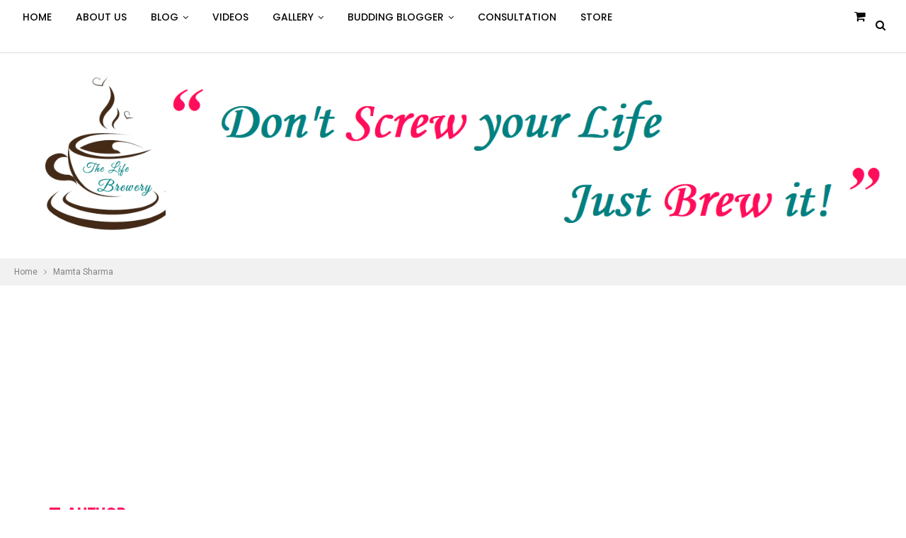

--- FILE ---
content_type: text/html; charset=UTF-8
request_url: https://thelifebrewery.com/author/mamtasharma/
body_size: 11879
content:
	<!DOCTYPE html>
		<!--[if IE 8]>
	<html class="ie ie8" lang="en-US"
	prefix="og: https://ogp.me/ns#" > <![endif]-->
	<!--[if IE 9]>
	<html class="ie ie9" lang="en-US"
	prefix="og: https://ogp.me/ns#" > <![endif]-->
	<!--[if gt IE 9]><!-->
<html lang="en-US"
	prefix="og: https://ogp.me/ns#" > <!--<![endif]-->
	<head>
				<meta charset="UTF-8">
		<meta http-equiv="X-UA-Compatible" content="IE=edge">
		<meta name="viewport" content="width=device-width, initial-scale=1.0">
		<link rel="pingback" href="https://thelifebrewery.com/xmlrpc.php"/>

		<title>Mamta Sharma | The Life Brewery</title>

<!-- All In One SEO Pack 3.6.2[548,592] -->

<meta name="keywords"  content="daughter,daughters day,father,parents,princess,relationship,sister,child,god,mother,mothers day" />
<meta name="robots" content="noindex,follow" />

<script type="application/ld+json" class="aioseop-schema">{"@context":"https://schema.org","@graph":[{"@type":"Organization","@id":"https://thelifebrewery.com/#organization","url":"https://thelifebrewery.com/","name":"The Life Brewery","sameAs":[]},{"@type":"WebSite","@id":"https://thelifebrewery.com/#website","url":"https://thelifebrewery.com/","name":"The Life Brewery","publisher":{"@id":"https://thelifebrewery.com/#organization"}},{"@type":"ProfilePage","@id":"https://thelifebrewery.com/author/mamtasharma/#profilepage","url":"https://thelifebrewery.com/author/mamtasharma/","inLanguage":"en-US","name":"Mamta Sharma","isPartOf":{"@id":"https://thelifebrewery.com/#website"},"breadcrumb":{"@id":"https://thelifebrewery.com/author/mamtasharma/#breadcrumblist"}},{"@type":"Person","@id":"https://thelifebrewery.com/author/mamtasharma/#author","name":"Mamta Sharma","sameAs":[],"image":{"@type":"ImageObject","@id":"https://thelifebrewery.com/#personlogo","url":"https://thelifebrewery.com/wp-content/uploads/2020/05/WhatsApp-Image-2020-05-10-at-10.35.12-AM-150x150.jpeg","width":96,"height":96,"caption":"Mamta Sharma"},"mainEntityOfPage":{"@id":"https://thelifebrewery.com/author/mamtasharma/#profilepage"}},{"@type":"BreadcrumbList","@id":"https://thelifebrewery.com/author/mamtasharma/#breadcrumblist","itemListElement":[{"@type":"ListItem","position":1,"item":{"@type":"WebPage","@id":"https://thelifebrewery.com/","url":"https://thelifebrewery.com/","name":"The Life Brewery"}},{"@type":"ListItem","position":2,"item":{"@type":"WebPage","@id":"https://thelifebrewery.com/author/mamtasharma/","url":"https://thelifebrewery.com/author/mamtasharma/","name":"Mamta Sharma"}}]}]}</script>
<link rel="canonical" href="https://thelifebrewery.com/author/mamtasharma/" />
<!-- All In One SEO Pack -->
<link rel='dns-prefetch' href='//fonts.googleapis.com' />
<link rel='dns-prefetch' href='//s.w.org' />
<link rel="alternate" type="application/rss+xml" title="The Life Brewery &raquo; Feed" href="https://thelifebrewery.com/feed/" />
<link rel="alternate" type="application/rss+xml" title="The Life Brewery &raquo; Comments Feed" href="https://thelifebrewery.com/comments/feed/" />
<link rel="alternate" type="application/rss+xml" title="The Life Brewery &raquo; Posts by Mamta Sharma Feed" href="https://thelifebrewery.com/author/mamtasharma/feed/" />
		<script type="text/javascript">
			window._wpemojiSettings = {"baseUrl":"https:\/\/s.w.org\/images\/core\/emoji\/12.0.0-1\/72x72\/","ext":".png","svgUrl":"https:\/\/s.w.org\/images\/core\/emoji\/12.0.0-1\/svg\/","svgExt":".svg","source":{"concatemoji":"https:\/\/thelifebrewery.com\/wp-includes\/js\/wp-emoji-release.min.js?ver=5.2.21"}};
			!function(e,a,t){var n,r,o,i=a.createElement("canvas"),p=i.getContext&&i.getContext("2d");function s(e,t){var a=String.fromCharCode;p.clearRect(0,0,i.width,i.height),p.fillText(a.apply(this,e),0,0);e=i.toDataURL();return p.clearRect(0,0,i.width,i.height),p.fillText(a.apply(this,t),0,0),e===i.toDataURL()}function c(e){var t=a.createElement("script");t.src=e,t.defer=t.type="text/javascript",a.getElementsByTagName("head")[0].appendChild(t)}for(o=Array("flag","emoji"),t.supports={everything:!0,everythingExceptFlag:!0},r=0;r<o.length;r++)t.supports[o[r]]=function(e){if(!p||!p.fillText)return!1;switch(p.textBaseline="top",p.font="600 32px Arial",e){case"flag":return s([55356,56826,55356,56819],[55356,56826,8203,55356,56819])?!1:!s([55356,57332,56128,56423,56128,56418,56128,56421,56128,56430,56128,56423,56128,56447],[55356,57332,8203,56128,56423,8203,56128,56418,8203,56128,56421,8203,56128,56430,8203,56128,56423,8203,56128,56447]);case"emoji":return!s([55357,56424,55356,57342,8205,55358,56605,8205,55357,56424,55356,57340],[55357,56424,55356,57342,8203,55358,56605,8203,55357,56424,55356,57340])}return!1}(o[r]),t.supports.everything=t.supports.everything&&t.supports[o[r]],"flag"!==o[r]&&(t.supports.everythingExceptFlag=t.supports.everythingExceptFlag&&t.supports[o[r]]);t.supports.everythingExceptFlag=t.supports.everythingExceptFlag&&!t.supports.flag,t.DOMReady=!1,t.readyCallback=function(){t.DOMReady=!0},t.supports.everything||(n=function(){t.readyCallback()},a.addEventListener?(a.addEventListener("DOMContentLoaded",n,!1),e.addEventListener("load",n,!1)):(e.attachEvent("onload",n),a.attachEvent("onreadystatechange",function(){"complete"===a.readyState&&t.readyCallback()})),(n=t.source||{}).concatemoji?c(n.concatemoji):n.wpemoji&&n.twemoji&&(c(n.twemoji),c(n.wpemoji)))}(window,document,window._wpemojiSettings);
		</script>
		<style type="text/css">
img.wp-smiley,
img.emoji {
	display: inline !important;
	border: none !important;
	box-shadow: none !important;
	height: 1em !important;
	width: 1em !important;
	margin: 0 .07em !important;
	vertical-align: -0.1em !important;
	background: none !important;
	padding: 0 !important;
}
</style>
	<link rel='stylesheet' id='wp-block-library-css'  href='https://thelifebrewery.com/wp-includes/css/dist/block-library/style.min.css?ver=5.2.21' type='text/css' media='all' />
<link rel='stylesheet' id='wc-block-style-css'  href='https://thelifebrewery.com/wp-content/plugins/woocommerce/packages/woocommerce-blocks/build/style.css?ver=2.3.0' type='text/css' media='all' />
<link rel='stylesheet' id='woocommerce-layout-css'  href='https://thelifebrewery.com/wp-content/plugins/woocommerce/assets/css/woocommerce-layout.css?ver=3.7.1' type='text/css' media='all' />
<style id='woocommerce-layout-inline-css' type='text/css'>

	.infinite-scroll .woocommerce-pagination {
		display: none;
	}
</style>
<link rel='stylesheet' id='woocommerce-smallscreen-css'  href='https://thelifebrewery.com/wp-content/plugins/woocommerce/assets/css/woocommerce-smallscreen.css?ver=3.7.1' type='text/css' media='only screen and (max-width: 768px)' />
<link rel='stylesheet' id='woocommerce-general-css'  href='https://thelifebrewery.com/wp-content/plugins/woocommerce/assets/css/woocommerce.css?ver=3.7.1' type='text/css' media='all' />
<style id='woocommerce-inline-inline-css' type='text/css'>
.woocommerce form .form-row .required { visibility: visible; }
</style>
<link rel='stylesheet' id='wc-gateway-ppec-frontend-css'  href='https://thelifebrewery.com/wp-content/plugins/woocommerce-gateway-paypal-express-checkout/assets/css/wc-gateway-ppec-frontend.css?ver=5.2.21' type='text/css' media='all' />
<link rel='stylesheet' id='ms-main-css'  href='https://thelifebrewery.com/wp-content/plugins/masterslider/public/assets/css/masterslider.main.css?ver=3.2.7' type='text/css' media='all' />
<link rel='stylesheet' id='ms-custom-css'  href='https://thelifebrewery.com/wp-content/uploads/masterslider/custom.css?ver=1.1' type='text/css' media='all' />
<link rel='stylesheet' id='better-framework-main-fonts-css'  href='https://fonts.googleapis.com/css?family=Roboto:400%7CPoppins:400,500,600,500italic,700' type='text/css' media='all' />
<script type='text/javascript' src='https://thelifebrewery.com/wp-includes/js/jquery/jquery.js?ver=1.12.4-wp'></script>
<script type='text/javascript' src='https://thelifebrewery.com/wp-includes/js/jquery/jquery-migrate.min.js?ver=1.4.1'></script>
<script type='text/javascript' src='https://thelifebrewery.com/wp-content/plugins/woocommerce/assets/js/jquery-blockui/jquery.blockUI.min.js?ver=2.70'></script>
<script type='text/javascript'>
/* <![CDATA[ */
var wc_add_to_cart_params = {"ajax_url":"\/wp-admin\/admin-ajax.php","wc_ajax_url":"\/?wc-ajax=%%endpoint%%","i18n_view_cart":"View cart","cart_url":"https:\/\/thelifebrewery.com\/cart\/","is_cart":"","cart_redirect_after_add":"no"};
/* ]]> */
</script>
<script type='text/javascript' src='https://thelifebrewery.com/wp-content/plugins/woocommerce/assets/js/frontend/add-to-cart.min.js?ver=3.7.1'></script>
<script type='text/javascript' src='https://thelifebrewery.com/wp-content/plugins/js_composer/assets/js/vendors/woocommerce-add-to-cart.js?ver=5.5.5'></script>
<!--[if lt IE 9]>
<script type='text/javascript' src='https://thelifebrewery.com/wp-content/themes/publisher/includes/libs/better-framework/assets/js/html5shiv.min.js?ver=3.10.7'></script>
<![endif]-->
<!--[if lt IE 9]>
<script type='text/javascript' src='https://thelifebrewery.com/wp-content/themes/publisher/includes/libs/better-framework/assets/js/respond.min.js?ver=3.10.7'></script>
<![endif]-->
<link rel='https://api.w.org/' href='https://thelifebrewery.com/wp-json/' />
<link rel="EditURI" type="application/rsd+xml" title="RSD" href="https://thelifebrewery.com/xmlrpc.php?rsd" />
<link rel="wlwmanifest" type="application/wlwmanifest+xml" href="https://thelifebrewery.com/wp-includes/wlwmanifest.xml" /> 
<meta name="generator" content="WordPress 5.2.21" />
<meta name="generator" content="WooCommerce 3.7.1" />
			<link rel="amphtml" href="https://thelifebrewery.com/amp/author/mamtasharma/"/>
			<script>var ms_grabbing_curosr='https://thelifebrewery.com/wp-content/plugins/masterslider/public/assets/css/common/grabbing.cur',ms_grab_curosr='https://thelifebrewery.com/wp-content/plugins/masterslider/public/assets/css/common/grab.cur';</script>
<meta name="generator" content="MasterSlider 3.2.7 - Responsive Touch Image Slider" />
<meta name="referrer" content="always"/>	<!-- Global site tag (gtag.js) - Google Analytics -->
<script async src="https://www.googletagmanager.com/gtag/js?id=UA-142148465-1"></script>
<script>
  window.dataLayer = window.dataLayer || [];
  function gtag(){dataLayer.push(arguments);}
  gtag('js', new Date());

  gtag('config', 'UA-142148465-1');
</script>
		<meta name="google-site-verification" content="DrvF_aq60_lSuJbEOSKqVfdtjl5POWyHeoYZFm3a7f0" />
		
		<script async src="https://pagead2.googlesyndication.com/pagead/js/adsbygoogle.js"></script>
<script>
(adsbygoogle = window.adsbygoogle || []).push({
google_ad_client: "ca-pub-7827152377129331",
enable_page_level_ads: true
});
</script>   	<noscript><style>.woocommerce-product-gallery{ opacity: 1 !important; }</style></noscript>
	<meta name="generator" content="Powered by WPBakery Page Builder - drag and drop page builder for WordPress."/>
<!--[if lte IE 9]><link rel="stylesheet" type="text/css" href="https://thelifebrewery.com/wp-content/plugins/js_composer/assets/css/vc_lte_ie9.min.css" media="screen"><![endif]--><script type="application/ld+json">{
    "@context": "http:\/\/schema.org\/",
    "@type": "organization",
    "@id": "#organization",
    "logo": {
        "@type": "ImageObject",
        "url": "https:\/\/thelifebrewery.com\/wp-content\/uploads\/2019\/06\/Logo-tea.png"
    },
    "url": "https:\/\/thelifebrewery.com\/",
    "name": "The Life Brewery",
    "description": ""
}</script>
<script type="application/ld+json">{
    "@context": "http:\/\/schema.org\/",
    "@type": "WebSite",
    "name": "The Life Brewery",
    "alternateName": "",
    "url": "https:\/\/thelifebrewery.com\/"
}</script>
<link rel='stylesheet' id='bs-icons' href='https://thelifebrewery.com/wp-content/themes/publisher/includes/libs/better-framework/assets/css/bs-icons.css' type='text/css' media='all' />
<link rel='stylesheet' id='better-social-counter' href='https://thelifebrewery.com/wp-content/plugins/better-social-counter/css/style.min.css' type='text/css' media='all' />
<link rel='stylesheet' id='bf-slick' href='https://thelifebrewery.com/wp-content/themes/publisher/includes/libs/better-framework/assets/css/slick.min.css' type='text/css' media='all' />
<link rel='stylesheet' id='br-numbers' href='https://fonts.googleapis.com/css?family=Oswald&text=0123456789./\%' type='text/css' media='all' />
<link rel='stylesheet' id='better-reviews' href='https://thelifebrewery.com/wp-content/plugins/better-reviews/css/better-reviews.min.css' type='text/css' media='all' />
<link rel='stylesheet' id='blockquote-pack-pro' href='https://thelifebrewery.com/wp-content/plugins/blockquote-pack-pro/css/blockquote-pack.min.css' type='text/css' media='all' />
<link rel='stylesheet' id='smart-lists-pack-pro' href='https://thelifebrewery.com/wp-content/plugins/smart-lists-pack-pro/css/smart-lists-pack.min.css' type='text/css' media='all' />
<link rel='stylesheet' id='theme-libs' href='https://thelifebrewery.com/wp-content/themes/publisher/css/theme-libs.min.css' type='text/css' media='all' />
<link rel='stylesheet' id='publisher' href='https://thelifebrewery.com/wp-content/themes/publisher/style-7.5.4.min.css' type='text/css' media='all' />
<link rel='stylesheet' id='publisher-woocommerce' href='https://thelifebrewery.com/wp-content/themes/publisher/css/woocommerce.css' type='text/css' media='all' />
<link rel='stylesheet' id='pretty-photo' href='https://thelifebrewery.com/wp-content/themes/publisher/includes/libs/better-framework/assets/css/pretty-photo.min.css' type='text/css' media='all' />
<link rel='stylesheet' id='fontawesome' href='https://thelifebrewery.com/wp-content/themes/publisher/includes/libs/better-framework/assets/css/font-awesome.min.css' type='text/css' media='all' />
<link rel='stylesheet' id='publisher-theme-readmag' href='https://thelifebrewery.com/wp-content/themes/publisher/includes/styles/readmag/style.min.css' type='text/css' media='all' />
<link rel='stylesheet' id='7.5.4-1729000806' href='https://thelifebrewery.com/wp-content/bs-booster-cache/01214883a7b1622a74ccd118bf6c88c7.css' type='text/css' media='all' />
<link rel="icon" href="https://thelifebrewery.com/wp-content/uploads/2019/06/favicon-100x100.png" sizes="32x32" />
<link rel="icon" href="https://thelifebrewery.com/wp-content/uploads/2019/06/favicon.png" sizes="192x192" />
<link rel="apple-touch-icon-precomposed" href="https://thelifebrewery.com/wp-content/uploads/2019/06/favicon.png" />
<meta name="msapplication-TileImage" content="https://thelifebrewery.com/wp-content/uploads/2019/06/favicon.png" />

<!-- BetterFramework Head Inline CSS -->
<style>
    .donlh.donlh-align-right {
    text-align: left
}
.site-header .site-branding .logo {
    width: 270px;
}

.listing-item .term-badges.floated
{
    display: none !important;
}
/* responsive landscape tablet */ @media(min-width: 1019px) and (max-width: 1199px){.col-xs-10 {
    width: 52.333333%;
}}
/* responsive portrait tablet */ @media(min-width: 768px) and (max-width: 1018px){.col-xs-10 {
    width: 32.333333%;
}}
/* responsive phone */ @media(max-width: 767px){.rh-header .logo-container {
    padding: 0 0 0 15px;
    line-height: 54px;
    height: 154px;
    
}}

</style>
<!-- /BetterFramework Head Inline CSS-->
<noscript><style type="text/css"> .wpb_animate_when_almost_visible { opacity: 1; }</style></noscript>	</head>

<body class="archive author author-mamtasharma author-12 theme-publisher _masterslider _msp_version_3.2.7 woocommerce-no-js active-light-box ltr close-rh page-layout-1-col full-width active-sticky-sidebar main-menu-sticky-smart active-ajax-search  bs-show-ha bs-show-ha-a wpb-js-composer js-comp-ver-5.5.5 vc_responsive bs-ll-a" dir="ltr">
		<div class="main-wrap content-main-wrap">
			<header id="header" class="site-header header-style-3 full-width stretched" itemscope="itemscope" itemtype="https://schema.org/WPHeader">
		<div id="menu-main" class="menu main-menu-wrapper show-search-item show-cart-item menu-actions-btn-width-2" role="navigation" itemscope="itemscope" itemtype="https://schema.org/SiteNavigationElement">
	<div class="main-menu-inner">
		<div class="content-wrap">
			<div class="container">

				<nav class="main-menu-container">
					<ul id="main-navigation" class="main-menu menu bsm-pure clearfix">
						<li id="menu-item-123" class="menu-item menu-item-type-post_type menu-item-object-page menu-item-home better-anim-fade menu-item-123"><a href="https://thelifebrewery.com/">Home</a></li>
<li id="menu-item-200" class="menu-item menu-item-type-post_type menu-item-object-page better-anim-fade menu-item-200"><a href="https://thelifebrewery.com/about-us/">About Us</a></li>
<li id="menu-item-202" class="menu-item menu-item-type-taxonomy menu-item-object-category menu-item-has-children menu-term-36 better-anim-fade menu-item-202"><a href="https://thelifebrewery.com/category/english-blog/">Blog</a>
<ul class="sub-menu">
	<li id="menu-item-317" class="menu-item menu-item-type-taxonomy menu-item-object-category menu-term-76 better-anim-fade menu-item-317"><a href="https://thelifebrewery.com/category/english-blog/motivation/">Motivation</a></li>
	<li id="menu-item-275" class="menu-item menu-item-type-taxonomy menu-item-object-category menu-term-55 better-anim-fade menu-item-275"><a href="https://thelifebrewery.com/category/english-blog/relationship/">Relationship</a></li>
	<li id="menu-item-276" class="menu-item menu-item-type-taxonomy menu-item-object-category menu-term-56 better-anim-fade menu-item-276"><a href="https://thelifebrewery.com/category/english-blog/technology/">Technology</a></li>
	<li id="menu-item-503" class="menu-item menu-item-type-taxonomy menu-item-object-category menu-item-has-children menu-term-176 better-anim-fade menu-item-503"><a href="https://thelifebrewery.com/category/english-blog/entertainment/">Entertainment</a>
	<ul class="sub-menu">
		<li id="menu-item-513" class="menu-item menu-item-type-taxonomy menu-item-object-category menu-term-177 better-anim-fade menu-item-513"><a href="https://thelifebrewery.com/category/english-blog/entertainment/movie-review/">Movie Review</a></li>
	</ul>
</li>
	<li id="menu-item-565" class="menu-item menu-item-type-taxonomy menu-item-object-category menu-term-213 better-anim-fade menu-item-565"><a href="https://thelifebrewery.com/category/poetry/">Poetry</a></li>
</ul>
</li>
<li id="menu-item-502" class="menu-item menu-item-type-post_type menu-item-object-page better-anim-fade menu-item-502"><a href="https://thelifebrewery.com/videos/">Videos</a></li>
<li id="menu-item-577" class="menu-item menu-item-type-taxonomy menu-item-object-category menu-item-has-children menu-term-224 better-anim-fade menu-item-577"><a href="https://thelifebrewery.com/category/gallery/">Gallery</a>
<ul class="sub-menu">
	<li id="menu-item-578" class="menu-item menu-item-type-taxonomy menu-item-object-category menu-term-225 better-anim-fade menu-item-578"><a href="https://thelifebrewery.com/category/gallery/motivational-quotes/">Motivational Quotes</a></li>
</ul>
</li>
<li id="menu-item-301" class="menu-item menu-item-type-post_type menu-item-object-page menu-item-has-children better-anim-fade menu-item-301"><a href="https://thelifebrewery.com/budding-blogger/">Budding Blogger</a>
<ul class="sub-menu">
	<li id="menu-item-345" class="menu-item menu-item-type-post_type menu-item-object-page better-anim-fade menu-item-345"><a href="https://thelifebrewery.com/our-bloggers/">Our Bloggers</a></li>
</ul>
</li>
<li id="menu-item-294" class="menu-item menu-item-type-post_type menu-item-object-page better-anim-fade menu-item-294"><a href="https://thelifebrewery.com/free-consultation-2/">Consultation</a></li>
<li id="menu-item-1881" class="menu-item menu-item-type-post_type menu-item-object-page better-anim-fade menu-item-1881"><a href="https://thelifebrewery.com/store/">Store</a></li>
					</ul><!-- #main-navigation -->
											<div class="menu-action-buttons width-2">
															<div class="search-container close">
									<span class="search-handler"><i class="fa fa-search"></i></span>

									<div class="search-box clearfix">
										<form role="search" method="get" class="search-form clearfix" action="https://thelifebrewery.com">
	<input type="search" class="search-field"
	       placeholder="Search..."
	       value="" name="s"
	       title="Search for:"
	       autocomplete="off">
	<input type="submit" class="search-submit" value="Search">
</form><!-- .search-form -->
									</div>
								</div>
								<div class="shop-cart-container close">

	<a href="https://thelifebrewery.com/cart/" class="cart-handler">
		<i class="fa fa-shopping-cart"></i> 	</a>

	<div class="cart-box woocommerce clearfix">
		 <div class="widget_shopping_cart_content"></div>	</div>
</div>
						</div>
										</nav><!-- .main-menu-container -->

			</div>
		</div>
	</div>
</div><!-- .menu -->		<div class="header-inner">
			<div class="content-wrap">
				<div class="container">
					<div class="row">
						<div class="row-height">
							<div class="logo-col col-xs-2">
								<div class="col-inside" align="right">
									<div id="site-branding" class="site-branding">
	<p  id="site-title" class="logo h1 img-logo">
	<a href="https://thelifebrewery.com/" itemprop="url" rel="home">
					<img id="site-logo" src="https://thelifebrewery.com/wp-content/uploads/2019/06/Logo-tea.png"
			     alt="The Life Brewery"  />

			<span class="site-title">The Life Brewery - </span>
				</a>
</p>
</div><!-- .site-branding -->
								</div>
							</div>
															<div class="sidebar-col col-xs-10">
									<div class="col-inside">
										<aside id="sidebar" class="sidebar" role="complementary" itemscope="itemscope" itemtype="https://schema.org/WPSideBar">
											<div class="oejs oejs-clearfix location-header_aside_logo_ oejs-align-right oejs-column-1"><div id="oejs-70-1880148734" class="oejs-container oejs-type-image " itemscope="" itemtype="https://schema.org/WPAdBlock" data-adid="70" data-type="image"><img class="oejs-image" src="https://thelifebrewery.com/wp-content/uploads/2019/06/the_life_brewery_header_pic_quote-2.png" alt="940&#215;180 Banner" /></div></div>										</aside>
									</div>
								</div>
														</div>
					</div>
				</div>
			</div>
		</div>
	
	</header><!-- .header -->
	<div class="rh-header clearfix light deferred-block-exclude">
		<div class="rh-container clearfix">

			<div class="menu-container close">
				<span class="menu-handler"><span class="lines"></span></span>
			</div><!-- .menu-container -->

			<div class="logo-container align=center rh-img-logo">
				<a href="https://thelifebrewery.com/" itemprop="url" rel="home">
											<img src="https://thelifebrewery.com/wp-content/uploads/2019/06/WhatsApp-Image-2019-06-11-at-7.06.08-PM.jpeg"
						     alt="The Life Brewery"  />				</a>
			</div><!-- .logo-container -->
		</div><!-- .rh-container -->
	</div><!-- .rh-header -->
<nav role="navigation" aria-label="Breadcrumbs" class="bf-breadcrumb clearfix bc-top-style"><div class="container bf-breadcrumb-container"><ul class="bf-breadcrumb-items" itemscope itemtype="http://schema.org/BreadcrumbList"><meta name="numberOfItems" content="2" /><meta name="itemListOrder" content="Ascending" /><li itemprop="itemListElement" itemscope itemtype="http://schema.org/ListItem" class="bf-breadcrumb-item bf-breadcrumb-begin"><a itemprop="item" href="https://thelifebrewery.com" rel="home""><span itemprop='name'>Home</span><meta itemprop="position" content="1" /></a></li><li itemprop="itemListElement" itemscope itemtype="http://schema.org/ListItem" class="bf-breadcrumb-item bf-breadcrumb-end"><span itemprop='name'>Mamta Sharma</span><meta itemprop="position" content="2" /><meta itemprop="item" content="https://thelifebrewery.com/author/mamtasharma/"/></li></ul></div></nav><main id="content" class="content-container">
		<div class="layout-1-col layout-no-sidebar container layout-bc-before">
		<div class="content-column">
			<section class="post-author author-profile clearfix">

	<h3 class="section-heading sh-t7 sh-s1">
		<span class="h-text">Author</span>
	</h3>

	<div class="post-author-avatar">
		<img alt=''  data-src='https://thelifebrewery.com/wp-content/uploads/2020/05/WhatsApp-Image-2020-05-10-at-10.35.12-AM-150x150.jpeg' class='avatar avatar-100 photo avatar-default' height='100' width='100' />	</div>

	<h1 class="author-title">
		<span class="post-author-name">Mamta Sharma</span>

					<span class="title-counts">2 posts</span>
		
					<span class="title-counts">0 comments</span>
			</h1>

	<div class="author-links">
				<ul class="author-social-icons">
					</ul>
			</div>

	
</section>
	<div class="listing listing-blog listing-blog-5 clearfix ">
		<article class="post-9996 type-post format-standard has-post-thumbnail   listing-item listing-item-blog  listing-item-blog-5 main-term-37 bsw-11 ">
	<div class="item-inner clearfix">

					<div class="featured clearfix">
				<div class="term-badges floated"><span class="term-badge term-37"><a href="https://thelifebrewery.com/category/hindi-blog/">Hindi Blog</a></span></div>				<a  title="एक पाती बेटी के नाम" data-src="https://thelifebrewery.com/wp-content/uploads/2020/09/Best-Daughters-Day-Shayari-In-Hindi-881x642-FB-357x210.jpg" data-bs-srcset="{&quot;baseurl&quot;:&quot;https:\/\/thelifebrewery.com\/wp-content\/uploads\/2020\/09\/&quot;,&quot;sizes&quot;:{&quot;210&quot;:&quot;Best-Daughters-Day-Shayari-In-Hindi-881x642-FB-210x136.jpg&quot;,&quot;279&quot;:&quot;Best-Daughters-Day-Shayari-In-Hindi-881x642-FB-279x220.jpg&quot;,&quot;357&quot;:&quot;Best-Daughters-Day-Shayari-In-Hindi-881x642-FB-357x210.jpg&quot;,&quot;600&quot;:&quot;Best-Daughters-Day-Shayari-In-Hindi-881x642-FB.jpg&quot;}}"						class="img-holder" href="https://thelifebrewery.com/%e0%a4%8f%e0%a4%95-%e0%a4%aa%e0%a4%be%e0%a4%a4%e0%a5%80-%e0%a4%ac%e0%a5%87%e0%a4%9f%e0%a5%80-%e0%a4%95%e0%a5%87-%e0%a4%a8%e0%a4%be%e0%a4%ae/"></a>
							</div>
		<h2 class="title">		<a href="https://thelifebrewery.com/%e0%a4%8f%e0%a4%95-%e0%a4%aa%e0%a4%be%e0%a4%a4%e0%a5%80-%e0%a4%ac%e0%a5%87%e0%a4%9f%e0%a5%80-%e0%a4%95%e0%a5%87-%e0%a4%a8%e0%a4%be%e0%a4%ae/" class="post-title post-url">
			एक पाती बेटी के नाम		</a>
		</h2>		<div class="post-meta">

							<a href="https://thelifebrewery.com/author/mamtasharma/"
				   title="Browse Author Articles"
				   class="post-author-a">
					<i class="post-author author">
						Mamta Sharma					</i>
				</a>
							<span class="time"><time class="post-published updated"
				                         datetime="2020-09-27T14:17:13+00:00">Sep 27, 2020</time></span>
				<a href="https://thelifebrewery.com/%e0%a4%8f%e0%a4%95-%e0%a4%aa%e0%a4%be%e0%a4%a4%e0%a5%80-%e0%a4%ac%e0%a5%87%e0%a4%9f%e0%a5%80-%e0%a4%95%e0%a5%87-%e0%a4%a8%e0%a4%be%e0%a4%ae/#disqus_thread" title="Leave a comment on: &ldquo;एक पाती बेटी के नाम&rdquo;" class="comments"><i class="fa fa-comments-o"></i> </a>		</div>
					<div class="post-summary">
				जिस दिन तेरा जनम हुआ

जीवन की खुशियां बौरायीं

तन मन का आँगन पूर्ण हुआ

बगिया फूलों से मुस्काई

 

रुई से कोमल फाये को जब

हाथों से मैंने थामा

मेरे आँचल को पकड़ जकड

तू&hellip;			</div>
				</div>
	</article >
	<article class="post-6509 type-post format-standard has-post-thumbnail   listing-item listing-item-blog  listing-item-blog-5 main-term-37 bsw-11 ">
	<div class="item-inner clearfix">

					<div class="featured clearfix">
				<div class="term-badges floated"><span class="term-badge term-37"><a href="https://thelifebrewery.com/category/hindi-blog/">Hindi Blog</a></span></div>				<a  title="Maa&#8230;" data-src="https://thelifebrewery.com/wp-content/uploads/2020/05/Capture-357x210.jpg" data-bs-srcset="{&quot;baseurl&quot;:&quot;https:\/\/thelifebrewery.com\/wp-content\/uploads\/2020\/05\/&quot;,&quot;sizes&quot;:{&quot;210&quot;:&quot;Capture-210x136.jpg&quot;,&quot;279&quot;:&quot;Capture-279x220.jpg&quot;,&quot;357&quot;:&quot;Capture-357x210.jpg&quot;,&quot;492&quot;:&quot;Capture.jpg&quot;}}"						class="img-holder" href="https://thelifebrewery.com/maa/"></a>
							</div>
		<h2 class="title">		<a href="https://thelifebrewery.com/maa/" class="post-title post-url">
			Maa&#8230;		</a>
		</h2>		<div class="post-meta">

							<a href="https://thelifebrewery.com/author/mamtasharma/"
				   title="Browse Author Articles"
				   class="post-author-a">
					<i class="post-author author">
						Mamta Sharma					</i>
				</a>
							<span class="time"><time class="post-published updated"
				                         datetime="2020-05-10T22:01:56+00:00">May 10, 2020</time></span>
				<a href="https://thelifebrewery.com/maa/#disqus_thread" title="Leave a comment on: &ldquo;Maa&#8230;&rdquo;" class="comments"><i class="fa fa-comments-o"></i> </a>		</div>
					<div class="post-summary">
				ओस की बूँद को समेटती बेले के पत्ते सी माँ
मलयज के झोकों सी माँ'

मरुभूमि में शीतलता सी माँ, हरियाली सी माँ
जिसे देख श्रम क्लांत पथिक जीवन का अमृत पा जाएँ
उस पर्वत सी अडिग निडर माँ&hellip;			</div>
				</div>
	</article >
	</div>
			</div><!-- .content-column -->
	</div>
	</main><!-- main -->
	<footer id="site-footer" class="site-footer full-width">
				<div class="copy-footer">
			<div class="content-wrap">
				<div class="container">
						<div class="row">
		<div class="col-lg-12">
			<div id="menu-footer" class="menu footer-menu-wrapper" role="navigation" itemscope="itemscope" itemtype="https://schema.org/SiteNavigationElement">
				<nav class="footer-menu-container">
					<ul id="footer-navigation" class="footer-menu menu clearfix">
						<li id="menu-item-132" class="menu-item menu-item-type-post_type menu-item-object-page menu-item-home better-anim-fade menu-have-icon menu-icon-type-fontawesome menu-item-132"><a href="https://thelifebrewery.com/"><i class="bf-icon  fa fa-home"></i>Home</a></li>
<li id="menu-item-801" class="menu-item menu-item-type-post_type menu-item-object-page better-anim-fade menu-item-801"><a href="https://thelifebrewery.com/shop1/">Store</a></li>
					</ul>
				</nav>
			</div>
		</div>
	</div>
					<div class="row footer-copy-row">
						<div class="copy-1 col-lg-6 col-md-6 col-sm-6 col-xs-12">
							© 2019 - All Rights Reserved.						</div>
						<div class="copy-2 col-lg-6 col-md-6 col-sm-6 col-xs-12">
													</div>
					</div>
				</div>
			</div>
		</div>
	</footer><!-- .footer -->
		</div><!-- .main-wrap -->
			<span class="back-top"><i class="fa fa-arrow-up"></i></span>

<script type='text/javascript'>
/* <![CDATA[ */
var bs_pagination_loc = {"loading":"<div class=\"bs-loading\"><div><\/div><div><\/div><div><\/div><div><\/div><div><\/div><div><\/div><div><\/div><div><\/div><div><\/div><\/div>"};
/* ]]> */
</script>
<script type='text/javascript'>
/* <![CDATA[ */
var betterReviewsLoc = {"ajax_url":"https:\/\/thelifebrewery.com\/wp-admin\/admin-ajax.php","cp":"\/"};
/* ]]> */
</script>
<script type='text/javascript'>
/* <![CDATA[ */
var bs_smart_lists_loc = {"translations":{"nav_next":"Next","nav_prev":"Prev","trans_x_of_y":"%1$s of %2$s","trans_page_x_of_y":"Page %1$s of %2$s"}};
/* ]]> */
</script>
<script type='text/javascript'>
/* <![CDATA[ */
var publisher_theme_global_loc = {"page":{"boxed":"full-width"},"header":{"style":"style-3","boxed":"stretched"},"ajax_url":"https:\/\/thelifebrewery.com\/wp-admin\/admin-ajax.php","loading":"<div class=\"bs-loading\"><div><\/div><div><\/div><div><\/div><div><\/div><div><\/div><div><\/div><div><\/div><div><\/div><div><\/div><\/div>","translations":{"tabs_all":"All","tabs_more":"More","lightbox_expand":"Expand the image","lightbox_close":"Close"},"lightbox":{"not_classes":""},"main_menu":{"more_menu":"enable"},"skyscraper":{"sticky_gap":30,"sticky":true,"position":"after-header"},"share":{"more":true},"refresh_googletagads":"1","notification":{"subscribe_msg":"By clicking the subscribe button you will never miss the new articles!","subscribed_msg":"You're subscribed to notifications","subscribe_btn":"Subscribe","subscribed_btn":"Unsubscribe"}};
var publisher_theme_ajax_search_loc = {"ajax_url":"https:\/\/thelifebrewery.com\/wp-admin\/admin-ajax.php","previewMarkup":"<div class=\"ajax-search-results-wrapper ajax-search-no-product ajax-search-fullwidth\">\n\t<div class=\"ajax-search-results\">\n\t\t<div class=\"ajax-ajax-posts-list\">\n\t\t\t<div class=\"clean-title heading-typo\">\n\t\t\t\t<span>Posts<\/span>\n\t\t\t<\/div>\n\t\t\t<div class=\"posts-lists\" data-section-name=\"posts\"><\/div>\n\t\t<\/div>\n\t\t<div class=\"ajax-taxonomy-list\">\n\t\t\t<div class=\"ajax-categories-columns\">\n\t\t\t\t<div class=\"clean-title heading-typo\">\n\t\t\t\t\t<span>Categories<\/span>\n\t\t\t\t<\/div>\n\t\t\t\t<div class=\"posts-lists\" data-section-name=\"categories\"><\/div>\n\t\t\t<\/div>\n\t\t\t<div class=\"ajax-tags-columns\">\n\t\t\t\t<div class=\"clean-title heading-typo\">\n\t\t\t\t\t<span>Tags<\/span>\n\t\t\t\t<\/div>\n\t\t\t\t<div class=\"posts-lists\" data-section-name=\"tags\"><\/div>\n\t\t\t<\/div>\n\t\t<\/div>\n\t<\/div>\n<\/div>","full_width":"1"};
/* ]]> */
</script>
		<!--[if lt IE 9]>
		<script type='text/javascript'
		        src='https://cdnjs.cloudflare.com/ajax/libs/ace/1.2.8/ext-old_ie.js'></script>
		<![endif]-->
			<script type="text/javascript">
		var c = document.body.className;
		c = c.replace(/woocommerce-no-js/, 'woocommerce-js');
		document.body.className = c;
	</script>
			<div class="rh-cover noscroll  no-login-icon no-social-icon no-top-nav" >
			<span class="rh-close"></span>
			<div class="rh-panel rh-pm">
				<div class="rh-p-h">
									</div>

				<div class="rh-p-b">
										<div class="rh-c-m clearfix"></div>

									</div>
			</div>
					</div>
				<script type="text/javascript">
			var wc_product_block_data = JSON.parse( decodeURIComponent( '%7B%22min_columns%22%3A1%2C%22max_columns%22%3A6%2C%22default_columns%22%3A3%2C%22min_rows%22%3A1%2C%22max_rows%22%3A6%2C%22default_rows%22%3A1%2C%22thumbnail_size%22%3A300%2C%22placeholderImgSrc%22%3A%22https%3A%5C%2F%5C%2Fthelifebrewery.com%5C%2Fwp-content%5C%2Fuploads%5C%2Fwoocommerce-placeholder.png%22%2C%22min_height%22%3A500%2C%22default_height%22%3A500%2C%22isLargeCatalog%22%3Afalse%2C%22limitTags%22%3Afalse%2C%22hasTags%22%3Afalse%2C%22productCategories%22%3A%5B%7B%22term_id%22%3A15%2C%22name%22%3A%22Uncategorized%22%2C%22slug%22%3A%22uncategorized%22%2C%22term_group%22%3A0%2C%22term_taxonomy_id%22%3A15%2C%22taxonomy%22%3A%22product_cat%22%2C%22description%22%3A%22%22%2C%22parent%22%3A0%2C%22count%22%3A0%2C%22filter%22%3A%22raw%22%2C%22link%22%3A%22https%3A%5C%2F%5C%2Fthelifebrewery.com%5C%2Fproduct-category%5C%2Funcategorized%5C%2F%22%7D%2C%7B%22term_id%22%3A439%2C%22name%22%3A%22Cold%20Pressed%20Organic%20Oils%22%2C%22slug%22%3A%22cold-pressed-organic-oils%22%2C%22term_group%22%3A0%2C%22term_taxonomy_id%22%3A439%2C%22taxonomy%22%3A%22product_cat%22%2C%22description%22%3A%22%22%2C%22parent%22%3A0%2C%22count%22%3A0%2C%22filter%22%3A%22raw%22%2C%22link%22%3A%22https%3A%5C%2F%5C%2Fthelifebrewery.com%5C%2Fproduct-category%5C%2Fcold-pressed-organic-oils%5C%2F%22%7D%2C%7B%22term_id%22%3A360%2C%22name%22%3A%22Skin%20Care%22%2C%22slug%22%3A%22skin-care%22%2C%22term_group%22%3A0%2C%22term_taxonomy_id%22%3A360%2C%22taxonomy%22%3A%22product_cat%22%2C%22description%22%3A%22%22%2C%22parent%22%3A0%2C%22count%22%3A1%2C%22filter%22%3A%22raw%22%2C%22link%22%3A%22https%3A%5C%2F%5C%2Fthelifebrewery.com%5C%2Fproduct-category%5C%2Fskin-care%5C%2F%22%7D%5D%2C%22homeUrl%22%3A%22https%3A%5C%2F%5C%2Fthelifebrewery.com%5C%2F%22%7D' ) );
		</script>
		<script type='text/javascript' src='https://thelifebrewery.com/wp-content/plugins/woocommerce/assets/js/js-cookie/js.cookie.min.js?ver=2.1.4'></script>
<script type='text/javascript'>
/* <![CDATA[ */
var woocommerce_params = {"ajax_url":"\/wp-admin\/admin-ajax.php","wc_ajax_url":"\/?wc-ajax=%%endpoint%%"};
/* ]]> */
</script>
<script type='text/javascript' src='https://thelifebrewery.com/wp-content/plugins/woocommerce/assets/js/frontend/woocommerce.min.js?ver=3.7.1'></script>
<script type='text/javascript'>
/* <![CDATA[ */
var wc_cart_fragments_params = {"ajax_url":"\/wp-admin\/admin-ajax.php","wc_ajax_url":"\/?wc-ajax=%%endpoint%%","cart_hash_key":"wc_cart_hash_c5fa21116c95545d6bb9ad3440636bbd","fragment_name":"wc_fragments_c5fa21116c95545d6bb9ad3440636bbd","request_timeout":"5000"};
/* ]]> */
</script>
<script type='text/javascript' src='https://thelifebrewery.com/wp-content/plugins/woocommerce/assets/js/frontend/cart-fragments.min.js?ver=3.7.1'></script>
<script type='text/javascript'>
		jQuery( 'body' ).bind( 'wc_fragments_refreshed', function() {
			jQuery( 'body' ).trigger( 'jetpack-lazy-images-load' );
		} );
	
</script>
<script type='text/javascript'>
/* <![CDATA[ */
var mailchimp_public_data = {"site_url":"https:\/\/thelifebrewery.com","ajax_url":"https:\/\/thelifebrewery.com\/wp-admin\/admin-ajax.php"};
/* ]]> */
</script>
<script type='text/javascript' src='https://thelifebrewery.com/wp-content/plugins/mailchimp-for-woocommerce/public/js/mailchimp-woocommerce-public.min.js?ver=2.3'></script>
<script type='text/javascript' src='https://thelifebrewery.com/wp-includes/js/wp-embed.min.js?ver=5.2.21'></script>
<script type='text/javascript' src='https://thelifebrewery.com/wp-content/plugins/better-adsmanager/js/advertising.min.js?ver=1.18.4'></script>
<script type='text/javascript' async="async" src='https://thelifebrewery.com/wp-content/bs-booster-cache/9116f4dbfd81a150f9b321f889fbb9a6.js?ver=5.2.21'></script>
<!-- WooCommerce JavaScript -->
<script type="text/javascript">
jQuery(function($) { 

	jQuery( function( $ ) {
		var ppec_mark_fields      = '#woocommerce_ppec_paypal_title, #woocommerce_ppec_paypal_description';
		var ppec_live_fields      = '#woocommerce_ppec_paypal_api_username, #woocommerce_ppec_paypal_api_password, #woocommerce_ppec_paypal_api_signature, #woocommerce_ppec_paypal_api_certificate, #woocommerce_ppec_paypal_api_subject';
		var ppec_sandbox_fields   = '#woocommerce_ppec_paypal_sandbox_api_username, #woocommerce_ppec_paypal_sandbox_api_password, #woocommerce_ppec_paypal_sandbox_api_signature, #woocommerce_ppec_paypal_sandbox_api_certificate, #woocommerce_ppec_paypal_sandbox_api_subject';

		var enable_toggle         = $( 'a.ppec-toggle-settings' ).length > 0;
		var enable_sandbox_toggle = $( 'a.ppec-toggle-sandbox-settings' ).length > 0;

		$( '#woocommerce_ppec_paypal_environment' ).change(function(){
			$( ppec_sandbox_fields + ',' + ppec_live_fields ).closest( 'tr' ).hide();

			if ( 'live' === $( this ).val() ) {
				$( '#woocommerce_ppec_paypal_api_credentials, #woocommerce_ppec_paypal_api_credentials + p' ).show();
				$( '#woocommerce_ppec_paypal_sandbox_api_credentials, #woocommerce_ppec_paypal_sandbox_api_credentials + p' ).hide();

				if ( ! enable_toggle ) {
					$( ppec_live_fields ).closest( 'tr' ).show();
				}
			} else {
				$( '#woocommerce_ppec_paypal_api_credentials, #woocommerce_ppec_paypal_api_credentials + p' ).hide();
				$( '#woocommerce_ppec_paypal_sandbox_api_credentials, #woocommerce_ppec_paypal_sandbox_api_credentials + p' ).show();

				if ( ! enable_sandbox_toggle ) {
					$( ppec_sandbox_fields ).closest( 'tr' ).show();
				}
			}
		}).change();

		$( '#woocommerce_ppec_paypal_enabled' ).change(function(){
			if ( $( this ).is( ':checked' ) ) {
				$( ppec_mark_fields ).closest( 'tr' ).show();
			} else {
				$( ppec_mark_fields ).closest( 'tr' ).hide();
			}
		}).change();

		$( '#woocommerce_ppec_paypal_paymentaction' ).change(function(){
			if ( 'sale' === $( this ).val() ) {
				$( '#woocommerce_ppec_paypal_instant_payments' ).closest( 'tr' ).show();
			} else {
				$( '#woocommerce_ppec_paypal_instant_payments' ).closest( 'tr' ).hide();
			}
		}).change();

		if ( enable_toggle ) {
			$( document ).off( 'click', '.ppec-toggle-settings' );
			$( document ).on( 'click', '.ppec-toggle-settings', function( e ) {
				$( ppec_live_fields ).closest( 'tr' ).toggle( 'fast' );
				e.preventDefault();
			} );
		}
		if ( enable_sandbox_toggle ) {
			$( document ).off( 'click', '.ppec-toggle-sandbox-settings' );
			$( document ).on( 'click', '.ppec-toggle-sandbox-settings', function( e ) {
				$( ppec_sandbox_fields ).closest( 'tr' ).toggle( 'fast' );
				e.preventDefault();
			} );
		}

		$( '.woocommerce_ppec_paypal_button_layout' ).change( function( event ) {
			if ( ! $( '#woocommerce_ppec_paypal_use_spb' ).is( ':checked' ) ) {
				return;
			}

			// Show settings that pertain to selected layout in same section
			var isVertical = 'vertical' === $( event.target ).val();
			var table      = $( event.target ).closest( 'table' );
			table.find( '.woocommerce_ppec_paypal_vertical' ).closest( 'tr' ).toggle( isVertical );
			table.find( '.woocommerce_ppec_paypal_horizontal' ).closest( 'tr' ).toggle( ! isVertical );

			// Disable 'small' button size option in vertical layout only
			var button_size        = table.find( '.woocommerce_ppec_paypal_button_size' );
			var button_size_option = button_size.find( 'option[value="small"]' );
			if ( button_size_option.prop( 'disabled' ) !== isVertical ) {
				button_size.removeClass( 'enhanced' )
				button_size_option.prop( 'disabled', isVertical );
				$( document.body ).trigger( 'wc-enhanced-select-init' );
				! button_size.val() && button_size.val( 'responsive' ).change();
			}
		} ).change();

		// Hide default layout and size settings if they'll be overridden anyway.
		function showHideDefaultButtonSettings() {
			var display =
				$( '#woocommerce_ppec_paypal_cart_checkout_enabled' ).is( ':checked' ) ||
				( $( '#woocommerce_ppec_paypal_checkout_on_single_product_enabled' ).is( ':checked' ) && ! $( '#woocommerce_ppec_paypal_single_product_settings_toggle' ).is( ':checked' ) ) ||
				( $( '#woocommerce_ppec_paypal_mark_enabled' ).is( ':checked' ) && ! $( '#woocommerce_ppec_paypal_mark_settings_toggle' ).is( ':checked' ) );

			$( '#woocommerce_ppec_paypal_button_layout, #woocommerce_ppec_paypal_button_size, #woocommerce_ppec_paypal_hide_funding_methods, #woocommerce_ppec_paypal_credit_enabled' ).closest( 'tr' ).toggle( display );
			display && $( '#woocommerce_ppec_paypal_button_layout' ).change();
		}

		// Toggle mini-cart section based on whether checkout on cart page is enabled
		$( '#woocommerce_ppec_paypal_cart_checkout_enabled' ).change( function( event ) {
			if ( ! $( '#woocommerce_ppec_paypal_use_spb' ).is( ':checked' ) ) {
				return;
			}

			var checked = $( event.target ).is( ':checked' );
			$( '#woocommerce_ppec_paypal_mini_cart_settings_toggle, .woocommerce_ppec_paypal_mini_cart' )
				.closest( 'tr' )
				.add( '#woocommerce_ppec_paypal_mini_cart_settings' ) // Select title.
					.next( 'p' ) // Select description if present.
				.addBack()
				.toggle( checked );
			checked && $( '#woocommerce_ppec_paypal_mini_cart_settings_toggle' ).change();
			showHideDefaultButtonSettings();
		} ).change();

		$( '#woocommerce_ppec_paypal_mini_cart_settings_toggle' ).change( function( event ) {
			// Only show settings specific to mini-cart if configured to override global settings.
			var checked = $( event.target ).is( ':checked' );
			$( '.woocommerce_ppec_paypal_mini_cart' ).closest( 'tr' ).toggle( checked );
			checked && $( '#woocommerce_ppec_paypal_mini_cart_button_layout' ).change();
			showHideDefaultButtonSettings();
		} ).change();

		$( '#woocommerce_ppec_paypal_checkout_on_single_product_enabled, #woocommerce_ppec_paypal_single_product_settings_toggle' ).change( function( event ) {
			if ( ! $( '#woocommerce_ppec_paypal_use_spb' ).is( ':checked' ) ) {
				return;
			}

			if ( ! $( '#woocommerce_ppec_paypal_checkout_on_single_product_enabled' ).is( ':checked' ) ) {
				// If product page button is disabled, hide remaining settings in section.
				$( '#woocommerce_ppec_paypal_single_product_settings_toggle, .woocommerce_ppec_paypal_single_product' ).closest( 'tr' ).hide();
			} else if ( ! $( '#woocommerce_ppec_paypal_single_product_settings_toggle' ).is( ':checked' ) ) {
				// If product page button is enabled but not configured to override global settings, hide remaining settings in section.
				$( '#woocommerce_ppec_paypal_single_product_settings_toggle' ).closest( 'tr' ).show();
				$( '.woocommerce_ppec_paypal_single_product' ).closest( 'tr' ).hide();
			} else {
				// Show all settings in section.
				$( '#woocommerce_ppec_paypal_single_product_settings_toggle, .woocommerce_ppec_paypal_single_product' ).closest( 'tr' ).show();
				$( '#woocommerce_ppec_paypal_single_product_button_layout' ).change();
			}
			showHideDefaultButtonSettings();
		} ).change();

		$( '#woocommerce_ppec_paypal_mark_enabled, #woocommerce_ppec_paypal_mark_settings_toggle' ).change( function() {
			if ( ! $( '#woocommerce_ppec_paypal_use_spb' ).is( ':checked' ) ) {
				return;
			}

			if ( ! $( '#woocommerce_ppec_paypal_mark_enabled' ).is( ':checked' ) ) {
				// If checkout page button is disabled, hide remaining settings in section.
				$( '#woocommerce_ppec_paypal_mark_settings_toggle, .woocommerce_ppec_paypal_mark' ).closest( 'tr' ).hide();
			} else if ( ! $( '#woocommerce_ppec_paypal_mark_settings_toggle' ).is( ':checked' ) ) {
				// If checkout page button is enabled but not configured to override global settings, hide remaining settings in section.
				$( '#woocommerce_ppec_paypal_mark_settings_toggle' ).closest( 'tr' ).show();
				$( '.woocommerce_ppec_paypal_mark' ).closest( 'tr' ).hide();
			} else {
				// Show all settings in section.
				$( '#woocommerce_ppec_paypal_mark_settings_toggle, .woocommerce_ppec_paypal_mark' ).closest( 'tr' ).show();
				$( '#woocommerce_ppec_paypal_mark_button_layout' ).change();
			}
			showHideDefaultButtonSettings();
		} ).change();

		// Make sure handlers are only attached once if script is loaded multiple times.
		$( '#woocommerce_ppec_paypal_use_spb' ).off( 'change' );

		$( '#woocommerce_ppec_paypal_use_spb' ).change( function( event ) {
			var checked = $( event.target ).is( ':checked' );

			// Show settings specific to Smart Payment Buttons only if enabled.
			$( '.woocommerce_ppec_paypal_spb' ).not( 'h3 ').closest( 'tr' ).toggle( checked );
			$( '.woocommerce_ppec_paypal_spb' ).filter( 'h3' ).next( 'p' ).addBack().toggle( checked );

			if ( checked ) {
				// Trigger all logic that controls visibility of other settings.
				$( '.woocommerce_ppec_paypal_visibility_toggle' ).change();
			} else {
				// If non-SPB mode is enabled, show all settings that may have been hidden.
				$( '#woocommerce_ppec_paypal_button_size, #woocommerce_ppec_paypal_credit_enabled' ).closest( 'tr' ).show();
			}

			// Hide 'Responsive' button size option in SPB mode, and make sure to show 'Small' option.
			var button_size = $( '#woocommerce_ppec_paypal_button_size' ).removeClass( 'enhanced' );
			button_size.find( 'option[value="responsive"]' ).prop( 'disabled', ! checked );
			! checked && button_size.find( 'option[value="small"]' ).prop( 'disabled', false );
			$( document.body ).trigger( 'wc-enhanced-select-init' );
		} ).change();

		// Reset button size values to default when switching modes.
		$( '#woocommerce_ppec_paypal_use_spb' ).change( function( event ) {
			if ( $( event.target ).is( ':checked' ) ) {
				// In SPB mode, set to recommended 'Responsive' value so it is not missed.
				$( '#woocommerce_ppec_paypal_button_size' ).val( 'responsive' ).change();
			} else if ( ! $( '#woocommerce_ppec_paypal_button_size' ).val() ) {
				// Set back to original default for non-SPB mode.
				$( '#woocommerce_ppec_paypal_button_size' ).val( 'large' ).change();
			}
		} );

	});

 });
</script>

<script>
var oejs=function(a){"use strict";return{init:function(){0==oejs.ads_state()&&oejs.blocked_ads_fallback()},ads_state:function(){return void 0!==window.better_ads_adblock},blocked_ads_fallback:function(){var t=[];a(".oejs-container").each(function(){if("image"==a(this).data("type"))return 0;t[a(this).attr("id")]={element_id:a(this).attr("id"),ad_id:a(this).data("adid")}}),t.length<1||jQuery.ajax({url:'https://thelifebrewery.com/wp-admin/admin-ajax.php',type:"POST",data:{action:"better_ads_manager_blocked_fallback",ads:t},success:function(t){var e=JSON.parse(t);a.each(e.ads,function(t,e){a("#"+e.element_id).html(e.code)})}})}}}(jQuery);jQuery(document).ready(function(){oejs.init()});

</script>

<!-- BetterFramework Footer Inline JS -->
<script>
 var disqus_shortname = '';
            (function () {
                var s = document.createElement('script'); s.async = true;
                s.type = 'text/javascript';
                s.src = '//' + disqus_shortname + '.disqus.com/count.js';
                (document.getElementsByTagName('HEAD')[0] || document.getElementsByTagName('BODY')[0]).appendChild(s);
            }());

</script>
<!-- /BetterFramework Footer Inline JS-->

</body>
</html>

--- FILE ---
content_type: text/html; charset=utf-8
request_url: https://www.google.com/recaptcha/api2/aframe
body_size: 267
content:
<!DOCTYPE HTML><html><head><meta http-equiv="content-type" content="text/html; charset=UTF-8"></head><body><script nonce="QkUmMZJzDUs0yo21YUlYew">/** Anti-fraud and anti-abuse applications only. See google.com/recaptcha */ try{var clients={'sodar':'https://pagead2.googlesyndication.com/pagead/sodar?'};window.addEventListener("message",function(a){try{if(a.source===window.parent){var b=JSON.parse(a.data);var c=clients[b['id']];if(c){var d=document.createElement('img');d.src=c+b['params']+'&rc='+(localStorage.getItem("rc::a")?sessionStorage.getItem("rc::b"):"");window.document.body.appendChild(d);sessionStorage.setItem("rc::e",parseInt(sessionStorage.getItem("rc::e")||0)+1);localStorage.setItem("rc::h",'1768610282598');}}}catch(b){}});window.parent.postMessage("_grecaptcha_ready", "*");}catch(b){}</script></body></html>